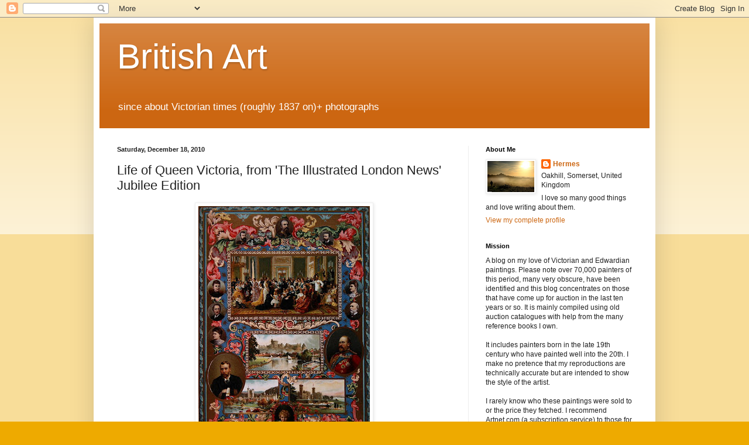

--- FILE ---
content_type: text/html; charset=UTF-8
request_url: https://goldenagepaintings.blogspot.com/b/stats?style=BLACK_TRANSPARENT&timeRange=LAST_WEEK&token=APq4FmBXJxMvOjrcgUvc_-ULsEc4Q-rbcWEOYu_GMivbCRt9xzDK0GGFQ6UVRkV7lvhNbT8EH9pu9DHmf2mq-IcOrwCDeNtGBA
body_size: -11
content:
{"total":421798,"sparklineOptions":{"backgroundColor":{"fillOpacity":0.1,"fill":"#000000"},"series":[{"areaOpacity":0.3,"color":"#202020"}]},"sparklineData":[[0,33],[1,36],[2,40],[3,12],[4,62],[5,13],[6,10],[7,19],[8,14],[9,8],[10,10],[11,10],[12,16],[13,13],[14,17],[15,16],[16,49],[17,63],[18,78],[19,59],[20,59],[21,57],[22,100],[23,73],[24,69],[25,67],[26,89],[27,81],[28,65],[29,23]],"nextTickMs":300000}

--- FILE ---
content_type: text/html; charset=utf-8
request_url: https://www.google.com/recaptcha/api2/aframe
body_size: 248
content:
<!DOCTYPE HTML><html><head><meta http-equiv="content-type" content="text/html; charset=UTF-8"></head><body><script nonce="Bfe5ZxWvs3QmoiGDKpw45Q">/** Anti-fraud and anti-abuse applications only. See google.com/recaptcha */ try{var clients={'sodar':'https://pagead2.googlesyndication.com/pagead/sodar?'};window.addEventListener("message",function(a){try{if(a.source===window.parent){var b=JSON.parse(a.data);var c=clients[b['id']];if(c){var d=document.createElement('img');d.src=c+b['params']+'&rc='+(localStorage.getItem("rc::a")?sessionStorage.getItem("rc::b"):"");window.document.body.appendChild(d);sessionStorage.setItem("rc::e",parseInt(sessionStorage.getItem("rc::e")||0)+1);localStorage.setItem("rc::h",'1769273927007');}}}catch(b){}});window.parent.postMessage("_grecaptcha_ready", "*");}catch(b){}</script></body></html>